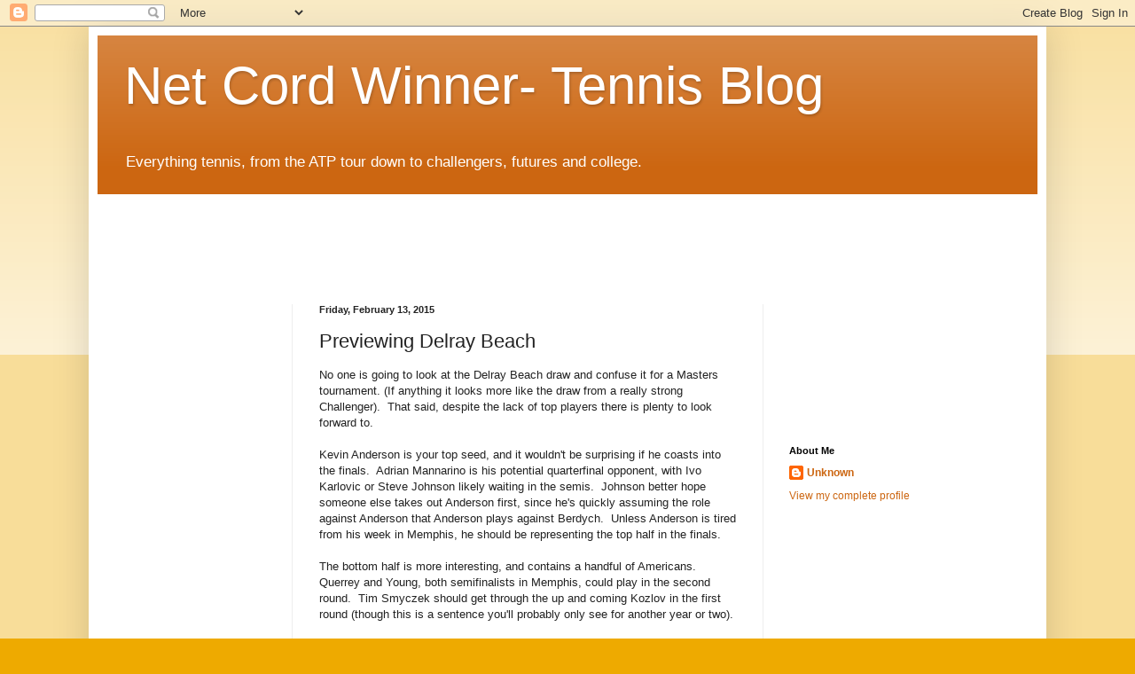

--- FILE ---
content_type: text/html; charset=utf-8
request_url: https://www.google.com/recaptcha/api2/aframe
body_size: 268
content:
<!DOCTYPE HTML><html><head><meta http-equiv="content-type" content="text/html; charset=UTF-8"></head><body><script nonce="XG-HrpePVa6fM1XYMSjQjQ">/** Anti-fraud and anti-abuse applications only. See google.com/recaptcha */ try{var clients={'sodar':'https://pagead2.googlesyndication.com/pagead/sodar?'};window.addEventListener("message",function(a){try{if(a.source===window.parent){var b=JSON.parse(a.data);var c=clients[b['id']];if(c){var d=document.createElement('img');d.src=c+b['params']+'&rc='+(localStorage.getItem("rc::a")?sessionStorage.getItem("rc::b"):"");window.document.body.appendChild(d);sessionStorage.setItem("rc::e",parseInt(sessionStorage.getItem("rc::e")||0)+1);localStorage.setItem("rc::h",'1768914790421');}}}catch(b){}});window.parent.postMessage("_grecaptcha_ready", "*");}catch(b){}</script></body></html>